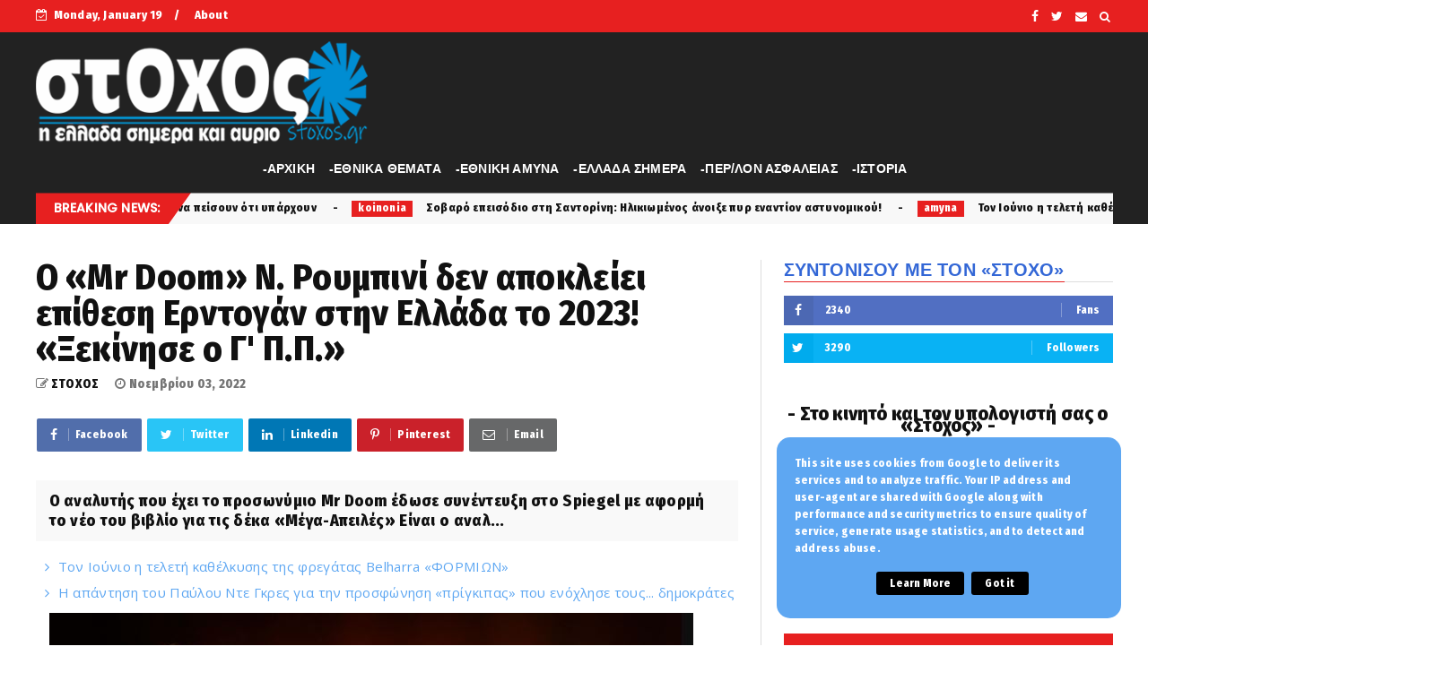

--- FILE ---
content_type: text/html; charset=utf-8
request_url: https://www.google.com/recaptcha/api2/aframe
body_size: 268
content:
<!DOCTYPE HTML><html><head><meta http-equiv="content-type" content="text/html; charset=UTF-8"></head><body><script nonce="MgFUoFVNffhZJAKH6EkTtw">/** Anti-fraud and anti-abuse applications only. See google.com/recaptcha */ try{var clients={'sodar':'https://pagead2.googlesyndication.com/pagead/sodar?'};window.addEventListener("message",function(a){try{if(a.source===window.parent){var b=JSON.parse(a.data);var c=clients[b['id']];if(c){var d=document.createElement('img');d.src=c+b['params']+'&rc='+(localStorage.getItem("rc::a")?sessionStorage.getItem("rc::b"):"");window.document.body.appendChild(d);sessionStorage.setItem("rc::e",parseInt(sessionStorage.getItem("rc::e")||0)+1);localStorage.setItem("rc::h",'1768860879338');}}}catch(b){}});window.parent.postMessage("_grecaptcha_ready", "*");}catch(b){}</script></body></html>